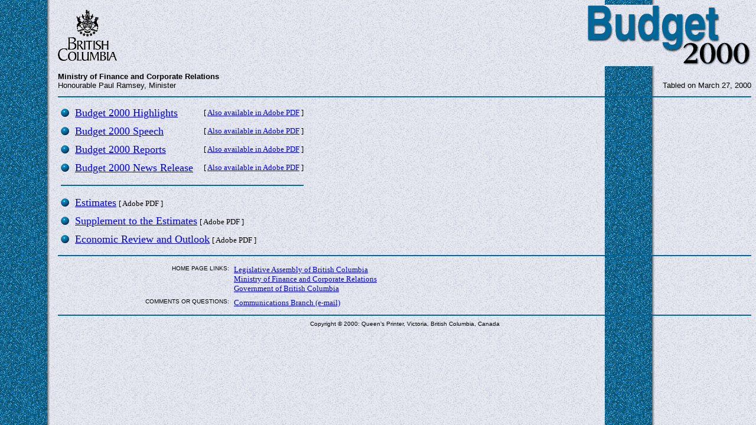

--- FILE ---
content_type: text/html
request_url: http://www.fin.gov.bc.ca/archive/budget00/default.htm
body_size: 1693
content:
<html>

<head>
<meta http-equiv="Content-Type" content="text/html; charset=windows-1252">
<meta name="GENERATOR" content="Microsoft FrontPage 4.0">
<meta name="ProgId" content="FrontPage.Editor.Document">
<title>Province of British Columbia -- Budget 2000</title>
</head>

<body background="images/background.gif" bgcolor="#FFFFFF">

<table border="0" cellpadding="0" cellspacing="0" width="100%">
  <tr>
    <td width="90"><img border="0" src="images/1by1.gif" width="90" height="1" alt=""></td>
    <td><img border="0" src="images/bcsig100.gif" width="100" height="87" alt=""></td>
    <td align="right"><img border="0" src="images/budget2000.gif" width="278" height="104" alt="Budget 2000"></td>
  </tr>
  <tr>
    <td width="90"></td>
    <td colspan="2">
      <table border="0" cellpadding="0" cellspacing="0" width="100%">
        <tr>
          <td valign="bottom" height="40"><font size="2" face="Arial,Helvetica,Geneva,Swiss,sans-serif"><b>Ministry of Finance and Corporate Relations</b><br>
      Honourable Paul Ramsey, Minister</font>
</td>
          <td align="right" valign="bottom"><font size="2" face="Arial,Helvetica,Geneva,Swiss,sans-serif">Tabled
            on March 27, 2000</font></td>
        </tr>
      </table>
    </td>
  </tr>
  <tr>
    <td width="90"></td>
    <td colspan="2" height="24">
      <hr align="left" noshade color="#006699">
    </td>
  </tr>
  <tr>
    <td width="90"></td>
    <td colspan="2">
      <table border="0" cellpadding="0" cellspacing="0">
        <tr>
          <td>
            <table border="0" cellpadding="0" cellspacing="0">
              <tr>
                <td>
      <table border="0" cellpadding="5" cellspacing="0">
        <tr>
          <td valign="top" align="right"><img border="0" src="images/bullet.gif" width="14" height="17" alt=""></td>
          <td><font size="4"><a href="bgt2000_highlights.htm">Budget 2000 Highlights</a></font>
            &nbsp;</td>
          <td>
            <font size="2">[ <a href="pdf/bgt2000_highlights.pdf">Also available in Adobe PDF</a> ]</font></td>
        </tr>
        <tr>
          <td valign="top" align="right"><img border="0" src="images/bullet.gif" width="14" height="17" alt=""></td>
          <td><font size="4"><a href="bgt2000_speech.htm">Budget 2000 Speech</a></font>&nbsp;&nbsp;</td>
          <td>
            <font size="2">[ <a href="pdf/bgt2000_speech.pdf">Also available in Adobe PDF</a> ]</font></td>
        </tr>
        <tr>
          <td valign="top" align="right"><img border="0" src="images/bullet.gif" width="14" height="17" alt=""></td>
          <td><font size="4"><a href="reports/default.htm">Budget 2000 Reports</a></font>&nbsp;&nbsp;</td>
          <td>
            <font size="2">[ <a href="pdf/bgt2000_reports.pdf">Also available in
            Adobe PDF</a> ]</font></td>
        </tr>
        <tr>
          <td valign="top" align="right"><img border="0" src="images/bullet.gif" width="14" height="17" alt=""></td>
          <td><font size="4"><a href="bgt2000_news_release.htm">Budget 2000 News Release</a></font>
            &nbsp;</td>
          <td>
            <font size="2">[ <a href="pdf/bgt2000_news_release.pdf">Also available in Adobe PDF</a> ]</font></td>
        </tr>
        <tr>
          <td colspan="3">
            <hr align="left" noshade color="#006699">
          </td>
        </tr>
      </table>
                </td>
                <td></td>
              </tr>
            </table>
          </td>
        </tr>
        <tr>
          <td>
            <table border="0" cellpadding="5" cellspacing="0">
              <tr>
                <td valign="top" align="right"><img border="0" src="images/bullet.gif" width="14" height="17" alt=""></td>
                <td><font size="4"><a href="http://www.fin.gov.bc.ca/tbs/estimates00.pdf">Estimates</a></font> <font size="2">[ Adobe PDF ]</font></td>
              </tr>
              <tr>
                <td valign="top" align="right"><img border="0" src="images/bullet.gif" width="14" height="17" alt=""></td>
                <td><font size="4"><a href="http://www.fin.gov.bc.ca/tbs/supplement00.pdf">Supplement
                  to the Estimates</a></font> <font size="2">[ Adobe PDF ]</font></td>
              </tr>
              <tr>
                <td valign="top" align="right"><img border="0" src="images/bullet.gif" width="14" height="17" alt=""></td>
                <td><font size="4"><a href="http://www.fin.gov.bc.ca/tbs/eromarch00.pdf">Economic
                  Review and Outlook</a></font> <font size="2">[ Adobe PDF ]</font></td>
              </tr>
            </table>
          </td>
        </tr>
      </table>
    </td>
  </tr>
  <tr>
    <td width="90"></td>
    <td colspan="2" height="24">
      <hr align="left" noshade color="#006699">
    </td>
  </tr>
  <tr>
    <td width="90"></td>
    <td colspan="2">
    <table border="0" cellpadding="4" cellspacing="0" width="100%">
      <tr>
        <td align="right" valign="top" width="25%"><font face="Arial" size="1">HOME PAGE LINKS: 
          </font></td>
        <td valign="top" width="50%"><font size="2"><a href="http://www.legis.gov.bc.ca">Legislative
            Assembly of British Columbia<br>
          </a><a href="http://www.fin.gov.bc.ca">Ministry of
            Finance and Corporate Relations<br>
          </a></font>
          <a href="http://www.gov.bc.ca"><font size="2">Government of
            British Columbia</font></a></td>
        <td valign="bottom" width="25%" rowspan="2" align="right">
        </td>
      </tr>
      <tr>
        <td align="right" valign="top" width="25%"><font face="Arial" size="1">COMMENTS OR QUESTIONS:</font></td>
        <td valign="top" width="50%"><a href="mailto:communications@gems7.gov.bc.ca"><font size="2">Communications
            Branch (e-mail)</font></a></td>
      </tr>
    </table>
    </td>
  </tr>
  <tr>
    <td width="90"></td>
    <td colspan="2">
      <hr align="left" noshade color="#006699">
    </td>
  </tr>
  <tr>
    <td width="90"></td>
    <td colspan="2" align="center">
      <font face="Arial,Helvetica,Geneva,Swiss,sans-serif" size="-2">Copyright ©
      2000: Queen’s Printer, Victoria, British Columbia, Canada</font>
    </td>
  </tr>
</table>

</body>

</html>
